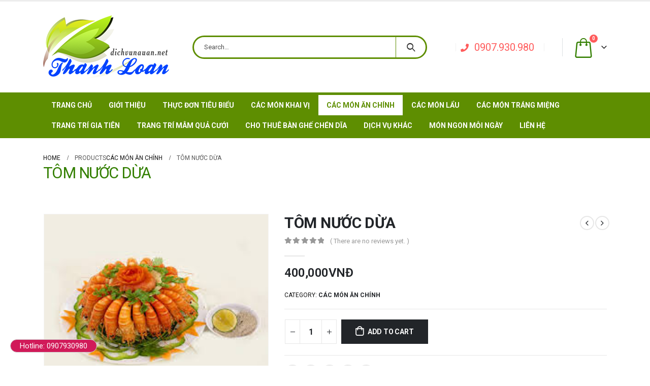

--- FILE ---
content_type: text/html; charset=UTF-8
request_url: https://dichvunauan.net/s%E1%BA%A3n%20ph%E1%BA%A9m/tom-nuoc-dua/
body_size: 21172
content:
<!DOCTYPE html>
<html lang="vi">
<head>
	<meta charset="UTF-8">
	<!--[if IE]><meta http-equiv='X-UA-Compatible' content='IE=edge,chrome=1'><![endif]-->
	<meta name="viewport" content="width=device-width, initial-scale=1.0, minimum-scale=1.0">
	<link rel="profile" href="http://gmpg.org/xfn/11" />
	<link rel="pingback" href="https://dichvunauan.net/xmlrpc.php" />

		<link rel="shortcut icon" href="" type="image/x-icon" />
		<link rel="apple-touch-icon" href="">
		<link rel="apple-touch-icon" sizes="120x120" href="">
		<link rel="apple-touch-icon" sizes="76x76" href="">
		<link rel="apple-touch-icon" sizes="152x152" href="">
	<title>TÔM NƯỚC DỪA &#8211; Dịch vụ nấu ăn dichvunauan.net</title>
<meta name='robots' content='max-image-preview:large' />
<link rel="alternate" type="application/rss+xml" title="Dòng thông tin Dịch vụ nấu ăn dichvunauan.net &raquo;" href="https://dichvunauan.net/feed/" />
<link rel="alternate" type="application/rss+xml" title="Dịch vụ nấu ăn dichvunauan.net &raquo; Dòng bình luận" href="https://dichvunauan.net/comments/feed/" />
<link rel="alternate" type="application/rss+xml" title="Dịch vụ nấu ăn dichvunauan.net &raquo; TÔM NƯỚC DỪA Dòng bình luận" href="https://dichvunauan.net/sản%20phẩm/tom-nuoc-dua/feed/" />
<link rel="alternate" title="oNhúng (JSON)" type="application/json+oembed" href="https://dichvunauan.net/wp-json/oembed/1.0/embed?url=https%3A%2F%2Fdichvunauan.net%2Fs%E1%BA%A3n+ph%E1%BA%A9m%2Ftom-nuoc-dua%2F" />
<link rel="alternate" title="oNhúng (XML)" type="text/xml+oembed" href="https://dichvunauan.net/wp-json/oembed/1.0/embed?url=https%3A%2F%2Fdichvunauan.net%2Fs%E1%BA%A3n+ph%E1%BA%A9m%2Ftom-nuoc-dua%2F&#038;format=xml" />
<style id='wp-img-auto-sizes-contain-inline-css'>
img:is([sizes=auto i],[sizes^="auto," i]){contain-intrinsic-size:3000px 1500px}
/*# sourceURL=wp-img-auto-sizes-contain-inline-css */
</style>
<style id='wp-emoji-styles-inline-css'>

	img.wp-smiley, img.emoji {
		display: inline !important;
		border: none !important;
		box-shadow: none !important;
		height: 1em !important;
		width: 1em !important;
		margin: 0 0.07em !important;
		vertical-align: -0.1em !important;
		background: none !important;
		padding: 0 !important;
	}
/*# sourceURL=wp-emoji-styles-inline-css */
</style>
<style id='wp-block-library-inline-css'>
:root{--wp-block-synced-color:#7a00df;--wp-block-synced-color--rgb:122,0,223;--wp-bound-block-color:var(--wp-block-synced-color);--wp-editor-canvas-background:#ddd;--wp-admin-theme-color:#007cba;--wp-admin-theme-color--rgb:0,124,186;--wp-admin-theme-color-darker-10:#006ba1;--wp-admin-theme-color-darker-10--rgb:0,107,160.5;--wp-admin-theme-color-darker-20:#005a87;--wp-admin-theme-color-darker-20--rgb:0,90,135;--wp-admin-border-width-focus:2px}@media (min-resolution:192dpi){:root{--wp-admin-border-width-focus:1.5px}}.wp-element-button{cursor:pointer}:root .has-very-light-gray-background-color{background-color:#eee}:root .has-very-dark-gray-background-color{background-color:#313131}:root .has-very-light-gray-color{color:#eee}:root .has-very-dark-gray-color{color:#313131}:root .has-vivid-green-cyan-to-vivid-cyan-blue-gradient-background{background:linear-gradient(135deg,#00d084,#0693e3)}:root .has-purple-crush-gradient-background{background:linear-gradient(135deg,#34e2e4,#4721fb 50%,#ab1dfe)}:root .has-hazy-dawn-gradient-background{background:linear-gradient(135deg,#faaca8,#dad0ec)}:root .has-subdued-olive-gradient-background{background:linear-gradient(135deg,#fafae1,#67a671)}:root .has-atomic-cream-gradient-background{background:linear-gradient(135deg,#fdd79a,#004a59)}:root .has-nightshade-gradient-background{background:linear-gradient(135deg,#330968,#31cdcf)}:root .has-midnight-gradient-background{background:linear-gradient(135deg,#020381,#2874fc)}:root{--wp--preset--font-size--normal:16px;--wp--preset--font-size--huge:42px}.has-regular-font-size{font-size:1em}.has-larger-font-size{font-size:2.625em}.has-normal-font-size{font-size:var(--wp--preset--font-size--normal)}.has-huge-font-size{font-size:var(--wp--preset--font-size--huge)}.has-text-align-center{text-align:center}.has-text-align-left{text-align:left}.has-text-align-right{text-align:right}.has-fit-text{white-space:nowrap!important}#end-resizable-editor-section{display:none}.aligncenter{clear:both}.items-justified-left{justify-content:flex-start}.items-justified-center{justify-content:center}.items-justified-right{justify-content:flex-end}.items-justified-space-between{justify-content:space-between}.screen-reader-text{border:0;clip-path:inset(50%);height:1px;margin:-1px;overflow:hidden;padding:0;position:absolute;width:1px;word-wrap:normal!important}.screen-reader-text:focus{background-color:#ddd;clip-path:none;color:#444;display:block;font-size:1em;height:auto;left:5px;line-height:normal;padding:15px 23px 14px;text-decoration:none;top:5px;width:auto;z-index:100000}html :where(.has-border-color){border-style:solid}html :where([style*=border-top-color]){border-top-style:solid}html :where([style*=border-right-color]){border-right-style:solid}html :where([style*=border-bottom-color]){border-bottom-style:solid}html :where([style*=border-left-color]){border-left-style:solid}html :where([style*=border-width]){border-style:solid}html :where([style*=border-top-width]){border-top-style:solid}html :where([style*=border-right-width]){border-right-style:solid}html :where([style*=border-bottom-width]){border-bottom-style:solid}html :where([style*=border-left-width]){border-left-style:solid}html :where(img[class*=wp-image-]){height:auto;max-width:100%}:where(figure){margin:0 0 1em}html :where(.is-position-sticky){--wp-admin--admin-bar--position-offset:var(--wp-admin--admin-bar--height,0px)}@media screen and (max-width:600px){html :where(.is-position-sticky){--wp-admin--admin-bar--position-offset:0px}}

/*# sourceURL=wp-block-library-inline-css */
</style><style id='global-styles-inline-css'>
:root{--wp--preset--aspect-ratio--square: 1;--wp--preset--aspect-ratio--4-3: 4/3;--wp--preset--aspect-ratio--3-4: 3/4;--wp--preset--aspect-ratio--3-2: 3/2;--wp--preset--aspect-ratio--2-3: 2/3;--wp--preset--aspect-ratio--16-9: 16/9;--wp--preset--aspect-ratio--9-16: 9/16;--wp--preset--color--black: #000000;--wp--preset--color--cyan-bluish-gray: #abb8c3;--wp--preset--color--white: #ffffff;--wp--preset--color--pale-pink: #f78da7;--wp--preset--color--vivid-red: #cf2e2e;--wp--preset--color--luminous-vivid-orange: #ff6900;--wp--preset--color--luminous-vivid-amber: #fcb900;--wp--preset--color--light-green-cyan: #7bdcb5;--wp--preset--color--vivid-green-cyan: #00d084;--wp--preset--color--pale-cyan-blue: #8ed1fc;--wp--preset--color--vivid-cyan-blue: #0693e3;--wp--preset--color--vivid-purple: #9b51e0;--wp--preset--color--primary: #337f00;--wp--preset--color--secondary: #e36159;--wp--preset--color--tertiary: #2baab1;--wp--preset--color--quaternary: #383f48;--wp--preset--color--dark: #212529;--wp--preset--color--light: #ffffff;--wp--preset--gradient--vivid-cyan-blue-to-vivid-purple: linear-gradient(135deg,rgb(6,147,227) 0%,rgb(155,81,224) 100%);--wp--preset--gradient--light-green-cyan-to-vivid-green-cyan: linear-gradient(135deg,rgb(122,220,180) 0%,rgb(0,208,130) 100%);--wp--preset--gradient--luminous-vivid-amber-to-luminous-vivid-orange: linear-gradient(135deg,rgb(252,185,0) 0%,rgb(255,105,0) 100%);--wp--preset--gradient--luminous-vivid-orange-to-vivid-red: linear-gradient(135deg,rgb(255,105,0) 0%,rgb(207,46,46) 100%);--wp--preset--gradient--very-light-gray-to-cyan-bluish-gray: linear-gradient(135deg,rgb(238,238,238) 0%,rgb(169,184,195) 100%);--wp--preset--gradient--cool-to-warm-spectrum: linear-gradient(135deg,rgb(74,234,220) 0%,rgb(151,120,209) 20%,rgb(207,42,186) 40%,rgb(238,44,130) 60%,rgb(251,105,98) 80%,rgb(254,248,76) 100%);--wp--preset--gradient--blush-light-purple: linear-gradient(135deg,rgb(255,206,236) 0%,rgb(152,150,240) 100%);--wp--preset--gradient--blush-bordeaux: linear-gradient(135deg,rgb(254,205,165) 0%,rgb(254,45,45) 50%,rgb(107,0,62) 100%);--wp--preset--gradient--luminous-dusk: linear-gradient(135deg,rgb(255,203,112) 0%,rgb(199,81,192) 50%,rgb(65,88,208) 100%);--wp--preset--gradient--pale-ocean: linear-gradient(135deg,rgb(255,245,203) 0%,rgb(182,227,212) 50%,rgb(51,167,181) 100%);--wp--preset--gradient--electric-grass: linear-gradient(135deg,rgb(202,248,128) 0%,rgb(113,206,126) 100%);--wp--preset--gradient--midnight: linear-gradient(135deg,rgb(2,3,129) 0%,rgb(40,116,252) 100%);--wp--preset--font-size--small: 13px;--wp--preset--font-size--medium: 20px;--wp--preset--font-size--large: 36px;--wp--preset--font-size--x-large: 42px;--wp--preset--spacing--20: 0.44rem;--wp--preset--spacing--30: 0.67rem;--wp--preset--spacing--40: 1rem;--wp--preset--spacing--50: 1.5rem;--wp--preset--spacing--60: 2.25rem;--wp--preset--spacing--70: 3.38rem;--wp--preset--spacing--80: 5.06rem;--wp--preset--shadow--natural: 6px 6px 9px rgba(0, 0, 0, 0.2);--wp--preset--shadow--deep: 12px 12px 50px rgba(0, 0, 0, 0.4);--wp--preset--shadow--sharp: 6px 6px 0px rgba(0, 0, 0, 0.2);--wp--preset--shadow--outlined: 6px 6px 0px -3px rgb(255, 255, 255), 6px 6px rgb(0, 0, 0);--wp--preset--shadow--crisp: 6px 6px 0px rgb(0, 0, 0);}:where(.is-layout-flex){gap: 0.5em;}:where(.is-layout-grid){gap: 0.5em;}body .is-layout-flex{display: flex;}.is-layout-flex{flex-wrap: wrap;align-items: center;}.is-layout-flex > :is(*, div){margin: 0;}body .is-layout-grid{display: grid;}.is-layout-grid > :is(*, div){margin: 0;}:where(.wp-block-columns.is-layout-flex){gap: 2em;}:where(.wp-block-columns.is-layout-grid){gap: 2em;}:where(.wp-block-post-template.is-layout-flex){gap: 1.25em;}:where(.wp-block-post-template.is-layout-grid){gap: 1.25em;}.has-black-color{color: var(--wp--preset--color--black) !important;}.has-cyan-bluish-gray-color{color: var(--wp--preset--color--cyan-bluish-gray) !important;}.has-white-color{color: var(--wp--preset--color--white) !important;}.has-pale-pink-color{color: var(--wp--preset--color--pale-pink) !important;}.has-vivid-red-color{color: var(--wp--preset--color--vivid-red) !important;}.has-luminous-vivid-orange-color{color: var(--wp--preset--color--luminous-vivid-orange) !important;}.has-luminous-vivid-amber-color{color: var(--wp--preset--color--luminous-vivid-amber) !important;}.has-light-green-cyan-color{color: var(--wp--preset--color--light-green-cyan) !important;}.has-vivid-green-cyan-color{color: var(--wp--preset--color--vivid-green-cyan) !important;}.has-pale-cyan-blue-color{color: var(--wp--preset--color--pale-cyan-blue) !important;}.has-vivid-cyan-blue-color{color: var(--wp--preset--color--vivid-cyan-blue) !important;}.has-vivid-purple-color{color: var(--wp--preset--color--vivid-purple) !important;}.has-black-background-color{background-color: var(--wp--preset--color--black) !important;}.has-cyan-bluish-gray-background-color{background-color: var(--wp--preset--color--cyan-bluish-gray) !important;}.has-white-background-color{background-color: var(--wp--preset--color--white) !important;}.has-pale-pink-background-color{background-color: var(--wp--preset--color--pale-pink) !important;}.has-vivid-red-background-color{background-color: var(--wp--preset--color--vivid-red) !important;}.has-luminous-vivid-orange-background-color{background-color: var(--wp--preset--color--luminous-vivid-orange) !important;}.has-luminous-vivid-amber-background-color{background-color: var(--wp--preset--color--luminous-vivid-amber) !important;}.has-light-green-cyan-background-color{background-color: var(--wp--preset--color--light-green-cyan) !important;}.has-vivid-green-cyan-background-color{background-color: var(--wp--preset--color--vivid-green-cyan) !important;}.has-pale-cyan-blue-background-color{background-color: var(--wp--preset--color--pale-cyan-blue) !important;}.has-vivid-cyan-blue-background-color{background-color: var(--wp--preset--color--vivid-cyan-blue) !important;}.has-vivid-purple-background-color{background-color: var(--wp--preset--color--vivid-purple) !important;}.has-black-border-color{border-color: var(--wp--preset--color--black) !important;}.has-cyan-bluish-gray-border-color{border-color: var(--wp--preset--color--cyan-bluish-gray) !important;}.has-white-border-color{border-color: var(--wp--preset--color--white) !important;}.has-pale-pink-border-color{border-color: var(--wp--preset--color--pale-pink) !important;}.has-vivid-red-border-color{border-color: var(--wp--preset--color--vivid-red) !important;}.has-luminous-vivid-orange-border-color{border-color: var(--wp--preset--color--luminous-vivid-orange) !important;}.has-luminous-vivid-amber-border-color{border-color: var(--wp--preset--color--luminous-vivid-amber) !important;}.has-light-green-cyan-border-color{border-color: var(--wp--preset--color--light-green-cyan) !important;}.has-vivid-green-cyan-border-color{border-color: var(--wp--preset--color--vivid-green-cyan) !important;}.has-pale-cyan-blue-border-color{border-color: var(--wp--preset--color--pale-cyan-blue) !important;}.has-vivid-cyan-blue-border-color{border-color: var(--wp--preset--color--vivid-cyan-blue) !important;}.has-vivid-purple-border-color{border-color: var(--wp--preset--color--vivid-purple) !important;}.has-vivid-cyan-blue-to-vivid-purple-gradient-background{background: var(--wp--preset--gradient--vivid-cyan-blue-to-vivid-purple) !important;}.has-light-green-cyan-to-vivid-green-cyan-gradient-background{background: var(--wp--preset--gradient--light-green-cyan-to-vivid-green-cyan) !important;}.has-luminous-vivid-amber-to-luminous-vivid-orange-gradient-background{background: var(--wp--preset--gradient--luminous-vivid-amber-to-luminous-vivid-orange) !important;}.has-luminous-vivid-orange-to-vivid-red-gradient-background{background: var(--wp--preset--gradient--luminous-vivid-orange-to-vivid-red) !important;}.has-very-light-gray-to-cyan-bluish-gray-gradient-background{background: var(--wp--preset--gradient--very-light-gray-to-cyan-bluish-gray) !important;}.has-cool-to-warm-spectrum-gradient-background{background: var(--wp--preset--gradient--cool-to-warm-spectrum) !important;}.has-blush-light-purple-gradient-background{background: var(--wp--preset--gradient--blush-light-purple) !important;}.has-blush-bordeaux-gradient-background{background: var(--wp--preset--gradient--blush-bordeaux) !important;}.has-luminous-dusk-gradient-background{background: var(--wp--preset--gradient--luminous-dusk) !important;}.has-pale-ocean-gradient-background{background: var(--wp--preset--gradient--pale-ocean) !important;}.has-electric-grass-gradient-background{background: var(--wp--preset--gradient--electric-grass) !important;}.has-midnight-gradient-background{background: var(--wp--preset--gradient--midnight) !important;}.has-small-font-size{font-size: var(--wp--preset--font-size--small) !important;}.has-medium-font-size{font-size: var(--wp--preset--font-size--medium) !important;}.has-large-font-size{font-size: var(--wp--preset--font-size--large) !important;}.has-x-large-font-size{font-size: var(--wp--preset--font-size--x-large) !important;}
/*# sourceURL=global-styles-inline-css */
</style>

<style id='classic-theme-styles-inline-css'>
/*! This file is auto-generated */
.wp-block-button__link{color:#fff;background-color:#32373c;border-radius:9999px;box-shadow:none;text-decoration:none;padding:calc(.667em + 2px) calc(1.333em + 2px);font-size:1.125em}.wp-block-file__button{background:#32373c;color:#fff;text-decoration:none}
/*# sourceURL=/wp-includes/css/classic-themes.min.css */
</style>
<link rel='stylesheet' id='contact-form-7-css' href='https://dichvunauan.net/wp-content/plugins/contact-form-7/includes/css/styles.css?ver=5.7.5.1' media='all' />
<style id='woocommerce-inline-inline-css'>
.woocommerce form .form-row .required { visibility: visible; }
/*# sourceURL=woocommerce-inline-inline-css */
</style>
<link rel='stylesheet' id='yith-wcan-shortcodes-css' href='https://dichvunauan.net/wp-content/plugins/yith-woocommerce-ajax-navigation/assets/css/shortcodes.css?ver=4.20.0' media='all' />
<style id='yith-wcan-shortcodes-inline-css'>
:root{
	--yith-wcan-filters_colors_titles: #434343;
	--yith-wcan-filters_colors_background: #FFFFFF;
	--yith-wcan-filters_colors_accent: #A7144C;
	--yith-wcan-filters_colors_accent_r: 167;
	--yith-wcan-filters_colors_accent_g: 20;
	--yith-wcan-filters_colors_accent_b: 76;
	--yith-wcan-color_swatches_border_radius: 100%;
	--yith-wcan-color_swatches_size: 30px;
	--yith-wcan-labels_style_background: #FFFFFF;
	--yith-wcan-labels_style_background_hover: #A7144C;
	--yith-wcan-labels_style_background_active: #A7144C;
	--yith-wcan-labels_style_text: #434343;
	--yith-wcan-labels_style_text_hover: #FFFFFF;
	--yith-wcan-labels_style_text_active: #FFFFFF;
	--yith-wcan-anchors_style_text: #434343;
	--yith-wcan-anchors_style_text_hover: #A7144C;
	--yith-wcan-anchors_style_text_active: #A7144C;
}
/*# sourceURL=yith-wcan-shortcodes-inline-css */
</style>
<link rel='stylesheet' id='yith_wcas_frontend-css' href='https://dichvunauan.net/wp-content/plugins/yith-woocommerce-ajax-search/assets/css/yith_wcas_ajax_search.css?ver=1.29.0' media='all' />
<link rel='stylesheet' id='porto-css-vars-css' href='https://dichvunauan.net/wp-content/uploads/porto_styles/theme_css_vars.css?ver=6.2.2' media='all' />
<link rel='stylesheet' id='js_composer_front-css' href='https://dichvunauan.net/wp-content/plugins/js_composer/assets/css/js_composer.min.css?ver=6.7.0' media='all' />
<link rel='stylesheet' id='bootstrap-css' href='https://dichvunauan.net/wp-content/uploads/porto_styles/bootstrap.css?ver=6.2.2' media='all' />
<link rel='stylesheet' id='porto-plugins-css' href='https://dichvunauan.net/wp-content/themes/temp/css/plugins.css?ver=6.9' media='all' />
<link rel='stylesheet' id='porto-theme-css' href='https://dichvunauan.net/wp-content/themes/temp/css/theme.css?ver=6.9' media='all' />
<link rel='stylesheet' id='porto-shortcodes-css' href='https://dichvunauan.net/wp-content/themes/temp/css/shortcodes.css?ver=6.2.2' media='all' />
<link rel='stylesheet' id='porto-theme-shop-css' href='https://dichvunauan.net/wp-content/themes/temp/css/theme_shop.css?ver=6.9' media='all' />
<link rel='stylesheet' id='porto-dynamic-style-css' href='https://dichvunauan.net/wp-content/uploads/porto_styles/dynamic_style.css?ver=6.2.2' media='all' />
<link rel='stylesheet' id='porto-style-css' href='https://dichvunauan.net/wp-content/themes/temp/style.css?ver=6.9' media='all' />
<style id='porto-style-inline-css'>
#header .logo,.side-header-narrow-bar-logo{max-width:170px}@media (min-width:1170px){#header .logo{max-width:250px}}@media (max-width:991px){#header .logo{max-width:110px}}@media (max-width:767px){#header .logo{max-width:110px}}#header.sticky-header .logo{max-width:100px}#header,.sticky-header .header-main.sticky{border-top:3px solid #ededed}@media (min-width:992px){}.page-top .page-title-wrap{line-height:0}body.single-product .page-top .breadcrumbs-wrap{padding-right:55px}.product-images .img-thumbnail .inner,.product-images .img-thumbnail .inner img{-webkit-transform:none;transform:none}#login-form-popup{position:relative;width:80%;max-width:525px;margin-left:auto;margin-right:auto}#login-form-popup .featured-box{margin-bottom:0;box-shadow:none;border:none;border-radius:0}#login-form-popup .featured-box .box-content{padding:45px 36px 30px;border:none}#login-form-popup .featured-box h2{text-transform:uppercase;font-size:15px;letter-spacing:.05em;font-weight:600;line-height:2}#login-form-popup .porto-social-login-section{margin-top:20px}.porto-social-login-section{background:#f4f4f2;text-align:center;padding:20px 20px 25px}.porto-social-login-section p{text-transform:uppercase;font-size:12px;font-weight:600;margin-bottom:8px}#login-form-popup .col2-set{margin-left:-20px;margin-right:-20px}#login-form-popup .col-1,#login-form-popup .col-2{padding-left:20px;padding-right:20px}@media (min-width:992px){#login-form-popup .col-1{border-right:1px solid #f5f6f6}}#login-form-popup .input-text{box-shadow:none;padding-top:10px;padding-bottom:10px;border-color:#ddd;border-radius:2px;line-height:1.5 !important}#login-form-popup .form-row{margin-bottom:20px}#login-form-popup .woocommerce-privacy-policy-text{display:none}#login-form-popup .button{border-radius:2px;padding:18px 24px;text-shadow:none;font-family:Roboto,sans-serif;font-size:12px;letter-spacing:-0.025em}#login-form-popup label.inline{margin-top:15px;float:right;position:relative;cursor:pointer;line-height:1.5}#login-form-popup label.inline input[type=checkbox]{opacity:0;margin-right:8px;margin-top:0;margin-bottom:0}#login-form-popup label.inline span:before{content:'';position:absolute;border:1px solid #ddd;border-radius:1px;width:16px;height:16px;left:0;top:0;text-align:center;line-height:15px;font-family:'Font Awesome 5 Free';font-weight:900;font-size:9px;color:#aaa}#login-form-popup label.inline input[type=checkbox]:checked + span:before{content:'\f00c'}#login-form-popup .social-button i{font-size:16px;margin-right:8px}.porto-social-login-section .google-plus{background:#dd4e31}.porto-social-login-section .facebook{background:#3a589d}.porto-social-login-section .twitter{background:#1aa9e1}.featured-box .porto-social-login-section i{color:#fff}.porto-social-login-section .social-button:hover{background:var(--bs-primary)}#login-form-popup{max-width:480px}html.panel-opened body > .mfp-bg{z-index:9042}html.panel-opened body > .mfp-wrap{z-index:9043}.fone-number{font-size:20px !important;color:#ff5b5b}.searchform{border:3px solid #5e8e01 !important}.custom-block{border-radius:5px;border:1px solid #dddddd;box-shadow:0 0 5px gray;-webkit-box-shadow:0 0 5px gray;-moz-box-shadow:0 0 5px gray}.float-contact{position:fixed;bottom:20px;left:20px;z-index:99999}.float-contact .hotline{background:#d11a59!important;border-radius:20px;padding:0 18px;color:white;display:block;margin-bottom:6px}.chat-zalo a,.chat-face a,.hotline a,.link-youtube a{font-size:15px;color:white;font-weight:400;text-transform:none;line-height:0}
/*# sourceURL=porto-style-inline-css */
</style>
<script src="https://dichvunauan.net/wp-includes/js/jquery/jquery.min.js?ver=3.7.1" id="jquery-core-js"></script>
<script src="https://dichvunauan.net/wp-includes/js/jquery/jquery-migrate.min.js?ver=3.4.1" id="jquery-migrate-js"></script>
<script src="https://dichvunauan.net/wp-content/plugins/woocommerce/assets/js/jquery-blockui/jquery.blockUI.min.js?ver=2.7.0-wc.7.5.1" id="jquery-blockui-js"></script>
<script id="wc-add-to-cart-js-extra">
var wc_add_to_cart_params = {"ajax_url":"/wp-admin/admin-ajax.php","wc_ajax_url":"/?wc-ajax=%%endpoint%%","i18n_view_cart":"View cart","cart_url":"https://dichvunauan.net/gio-hang/","is_cart":"","cart_redirect_after_add":"no"};
//# sourceURL=wc-add-to-cart-js-extra
</script>
<script src="https://dichvunauan.net/wp-content/plugins/woocommerce/assets/js/frontend/add-to-cart.min.js?ver=7.5.1" id="wc-add-to-cart-js"></script>
<script src="https://dichvunauan.net/wp-content/plugins/js_composer/assets/js/vendors/woocommerce-add-to-cart.js?ver=6.7.0" id="vc_woocommerce-add-to-cart-js-js"></script>
<link rel="https://api.w.org/" href="https://dichvunauan.net/wp-json/" /><link rel="alternate" title="JSON" type="application/json" href="https://dichvunauan.net/wp-json/wp/v2/product/282" /><link rel="EditURI" type="application/rsd+xml" title="RSD" href="https://dichvunauan.net/xmlrpc.php?rsd" />
<meta name="generator" content="WordPress 6.9" />
<meta name="generator" content="WooCommerce 7.5.1" />
<link rel="canonical" href="https://dichvunauan.net/sản%20phẩm/tom-nuoc-dua/" />
<link rel='shortlink' href='https://dichvunauan.net/?p=282' />
<style>div.woocommerce-variation-add-to-cart-disabled { display: none ! important; }</style>		<script type="text/javascript">
		WebFontConfig = {
			google: { families: [ 'Roboto:200,300,400,500,600,700,800:cyrillic,cyrillic-ext,greek,greek-ext,khmer,latin,latin-ext,vietnamese','Roboto+Condensed:400,700','Playfair+Display:400,700' ] }
		};
		(function(d) {
			var wf = d.createElement('script'), s = d.scripts[0];
			wf.src = 'https://dichvunauan.net/wp-content/themes/temp/js/libs/webfont.js';
			wf.async = true;
			s.parentNode.insertBefore(wf, s);
		})(document);</script>
			<noscript><style>.woocommerce-product-gallery{ opacity: 1 !important; }</style></noscript>
	<meta name="generator" content="Powered by WPBakery Page Builder - drag and drop page builder for WordPress."/>
<noscript><style> .wpb_animate_when_almost_visible { opacity: 1; }</style></noscript></head>
<body class="wp-singular product-template-default single single-product postid-282 wp-embed-responsive wp-theme-temp theme-temp woocommerce woocommerce-page woocommerce-no-js yith-wcan-free login-popup full blog-1 wpb-js-composer js-comp-ver-6.7.0 vc_responsive">
		<div class="float-contact">
			<button class="hotline">
				<a target="blank" href="tel:0907930980">Hotline: 0907930980</a>
			</button>

		</div>

	<div class="page-wrapper"><!-- page wrapper -->

		
								<!-- header wrapper -->
			<div class="header-wrapper">
								<header id="header" class="header-separate header-1 sticky-menu-header">
	
	<div class="header-main">
		<div class="container header-row">
			<div class="header-left">
				<a class="mobile-toggle" href="#"><i class="fas fa-bars"></i></a>
						<div class="logo">
		<a href="https://dichvunauan.net/" title="Dịch vụ nấu ăn dichvunauan.net - "  rel="home">
		<img class="img-responsive standard-logo retina-logo" src="//dichvunauan.net/wp-content/uploads/2023/04/thanhloan.png" alt="Dịch vụ nấu ăn dichvunauan.net" />	</a>
			</div>
					</div>
			<div class="header-center">
				<div class="searchform-popup"><a class="search-toggle"><i class="fas fa-search"></i><span class="search-text">Search</span></a>	<form action="https://dichvunauan.net/" method="get"
		class="searchform">
		<div class="searchform-fields">
			<span class="text"><input name="s" type="text" value="" placeholder="Search&hellip;" autocomplete="off" /></span>
						<span class="button-wrap">
							<button class="btn btn-special" title="Search" type="submit"><i class="fas fa-search"></i></button>
						</span>
		</div>
				<div class="live-search-list"></div>
			</form>
	</div>			</div>
			<div class="header-right">
				<div class="header-minicart">
					<div class="header-contact"><ul class="nav nav-pills nav-top fone-number">
	<li class="phone nav-item-left-border nav-item-right-border">
		<span><i class="fas fa-phone"></i> 0907.930.980</span>
	</li>
</ul>
</div>		<div id="mini-cart" class="mini-cart minicart-arrow-alt">
			<div class="cart-head">
			<span class="cart-icon"><i class="minicart-icon porto-icon-bag-2"></i><span class="cart-items">0</span></span><span class="cart-items-text">0 items</span>			</div>
			<div class="cart-popup widget_shopping_cart">
				<div class="widget_shopping_cart_content">
									<div class="cart-loading"></div>
								</div>
			</div>
				</div>
						</div>

				
			</div>
		</div>
		
<div id="nav-panel">
	<div class="container">
		<div class="mobile-nav-wrap skeleton-body porto-ajax-loading">
		<i class="porto-loading-icon"></i>		</div>
	</div>
</div>
	</div>

			<div class="main-menu-wrap">
			<div id="main-menu" class="container ">
									<div class="menu-left">
								<div class="logo">
		<a href="https://dichvunauan.net/" title="Dịch vụ nấu ăn dichvunauan.net - " >
		<img class="img-responsive standard-logo retina-logo" src="//dichvunauan.net/wp-content/uploads/2023/04/thanhloan.png" alt="Dịch vụ nấu ăn dichvunauan.net" />	</a>
			</div>
							</div>
								<div class="menu-center">
					<ul id="menu-main-menu" class="main-menu mega-menu"><li id="nav-menu-item-19" class="menu-item menu-item-type-post_type menu-item-object-page menu-item-home narrow"><a href="https://dichvunauan.net/">Trang Chủ</a></li>
<li id="nav-menu-item-20" class="menu-item menu-item-type-post_type menu-item-object-page narrow"><a href="https://dichvunauan.net/gioi-thieu/">Giới Thiệu</a></li>
<li id="nav-menu-item-838" class="menu-item menu-item-type-taxonomy menu-item-object-product_cat narrow"><a href="https://dichvunauan.net/danh-muc-san-pham/thuc-don-tieu-bieu/">Thực Đơn Tiêu Biểu</a></li>
<li id="nav-menu-item-826" class="menu-item menu-item-type-taxonomy menu-item-object-product_cat narrow"><a href="https://dichvunauan.net/danh-muc-san-pham/cac-mon-khai-vi/">Các Món Khai Vị</a></li>
<li id="nav-menu-item-827" class="menu-item menu-item-type-taxonomy menu-item-object-product_cat current-product-ancestor current-menu-parent current-product-parent active narrow"><a href="https://dichvunauan.net/danh-muc-san-pham/cac-mon-an-chinh/">Các Món Ăn Chính</a></li>
<li id="nav-menu-item-828" class="menu-item menu-item-type-taxonomy menu-item-object-product_cat narrow"><a href="https://dichvunauan.net/danh-muc-san-pham/cac-mon-lau/">Các Món Lẩu</a></li>
<li id="nav-menu-item-829" class="menu-item menu-item-type-taxonomy menu-item-object-product_cat narrow"><a href="https://dichvunauan.net/danh-muc-san-pham/cac-mon-trang-mieng/">Các Món Tráng Miệng</a></li>
<li id="nav-menu-item-841" class="menu-item menu-item-type-taxonomy menu-item-object-product_cat narrow"><a href="https://dichvunauan.net/danh-muc-san-pham/trang-tri-gia-tien/">Trang Trí Gia Tiên</a></li>
<li id="nav-menu-item-831" class="menu-item menu-item-type-taxonomy menu-item-object-product_cat narrow"><a href="https://dichvunauan.net/danh-muc-san-pham/dich_vu_cuoi_hoi/trang-tri-mam-qua-cuoi/">Trang Trí Mâm Quả Cưới</a></li>
<li id="nav-menu-item-850" class="menu-item menu-item-type-taxonomy menu-item-object-product_cat narrow"><a href="https://dichvunauan.net/danh-muc-san-pham/cho-thue/">Cho Thuê Bàn Ghế Chén Dĩa</a></li>
<li id="nav-menu-item-23" class="menu-item menu-item-type-taxonomy menu-item-object-category narrow"><a href="https://dichvunauan.net/category/dich-vu/">Dịch Vụ Khác</a></li>
<li id="nav-menu-item-29" class="menu-item menu-item-type-taxonomy menu-item-object-product_cat narrow"><a href="https://dichvunauan.net/danh-muc-san-pham/mon-ngon-moi-ngay/">Món ngon mỗi ngày</a></li>
<li id="nav-menu-item-35" class="menu-item menu-item-type-post_type menu-item-object-page narrow"><a href="https://dichvunauan.net/lien-he/">Liên hệ</a></li>
</ul>				</div>
							</div>
		</div>
	</header>

							</div>
			<!-- end header wrapper -->
		
		
				<section class="page-top page-header-1">
		<div class="container">
	<div class="row">
		<div class="col-lg-12">
							<div class="breadcrumbs-wrap">
					<ul class="breadcrumb" itemscope itemtype="http://schema.org/BreadcrumbList"><li class="home" itemprop="itemListElement" itemscope itemtype="http://schema.org/ListItem"><a itemscope itemtype="http://schema.org/Thing" itemprop="item" href="https://dichvunauan.net" title="Go to Home Page"><span itemprop="name">Home</span><meta itemprop="position" content="1" /></a><i class="delimiter"></i></li><li itemprop="itemListElement" itemscope itemtype="http://schema.org/ListItem"><span itemprop="name">Products</span><meta itemprop="position" content="2" /><meta itemscope itemtype="http://schema.org/Thing" itemprop="item" content="https://dichvunauan.net/s%E1%BA%A3n%20ph%E1%BA%A9m/tom-nuoc-dua/"></li><li itemprop="itemListElement" itemscope itemtype="http://schema.org/ListItem"><a itemscope itemtype="http://schema.org/Thing" itemprop="item" href="https://dichvunauan.net/danh-muc-san-pham/cac-mon-an-chinh/"><span itemprop="name">Các món ăn chính</span><meta itemprop="position" content="3" /></a><i class="delimiter"></i></li><li>TÔM NƯỚC DỪA</li></ul>				</div>
						<div class="page-title-wrap">
				<h1 class="page-title">TÔM NƯỚC DỪA</h1>
							</div>
					</div>
	</div>
</div>
	</section>
	
		<div id="main" class="column1 boxed"><!-- main -->

			<div class="container">
			<div class="row main-content-wrap">

			<!-- main content -->
			<div class="main-content col-lg-12">

			
	<div id="primary" class="content-area"><main id="content" class="site-main">

					
			<div class="woocommerce-notices-wrapper"></div>
<div id="product-282" class="product type-product post-282 status-publish first instock product_cat-cac-mon-an-chinh has-post-thumbnail shipping-taxable purchasable product-type-simple product-layout-default">

	<div class="product-summary-wrap">
					<div class="row">
				<div class="summary-before col-md-5">
							<div class="labels"></div><div class="product-images images">
	<div class="product-image-slider owl-carousel show-nav-hover has-ccols ccols-1"><div class="img-thumbnail"><div class="inner"><img width="243" height="208" src="https://dichvunauan.net/wp-content/uploads/2023/04/Tom-hap-dua.jpg" class="woocommerce-main-image img-responsive" alt="" href="https://dichvunauan.net/wp-content/uploads/2023/04/Tom-hap-dua.jpg" title="Tôm hấp dừa" decoding="async" fetchpriority="high" /></div></div></div><span class="zoom" data-index="0"><i class="porto-icon-plus"></i></span></div>

<div class="product-thumbnails thumbnails">
	<div class="product-thumbs-slider owl-carousel has-ccols ccols-4"><div class="img-thumbnail"><img class="woocommerce-main-thumb img-responsive" alt="Tôm hấp dừa" src="https://dichvunauan.net/wp-content/uploads/2023/04/Tom-hap-dua.jpg" /></div></div></div>
						</div>

			<div class="summary entry-summary col-md-7">
							<h2 class="product_title entry-title show-product-nav">
		TÔM NƯỚC DỪA	</h2>
<div class="product-nav">		<div class="product-prev">
			<a href="https://dichvunauan.net/sản%20phẩm/tom-hap-bia/">
				<span class="product-link"></span>
				<span class="product-popup">
					<span class="featured-box">
						<span class="box-content">
							<span class="product-image">
								<span class="inner">
									<img width="291" height="173" src="https://dichvunauan.net/wp-content/uploads/2023/04/Tom-hap-bia-1.jpg" class="attachment-shop_thumbnail size-shop_thumbnail wp-post-image" alt="" decoding="async" />								</span>
							</span>
							<span class="product-details">
								<span class="product-title">TÔM HẤP BIA</span>
							</span>
						</span>
					</span>
				</span>
			</a>
		</div>
				<div class="product-next">
			<a href="https://dichvunauan.net/sản%20phẩm/tom-nuong-bo-toi/">
				<span class="product-link"></span>
				<span class="product-popup">
					<span class="featured-box">
						<span class="box-content">
							<span class="product-image">
								<span class="inner">
									<img width="275" height="183" src="https://dichvunauan.net/wp-content/uploads/2023/04/Tom-nuong-bo-toi.jpg" class="attachment-shop_thumbnail size-shop_thumbnail wp-post-image" alt="" decoding="async" />								</span>
							</span>
							<span class="product-details">
								<span class="product-title">TÔM NƯỚNG BƠ TỎI</span>
							</span>
						</span>
					</span>
				</span>
			</a>
		</div>
		</div>
<div class="woocommerce-product-rating">
	<div class="star-rating" title="0">
		<span style="width:0%">
						<strong class="rating">0</strong> out of 5		</span>
	</div>
								<div class="review-link noreview">
				<a href="#review_form" class="woocommerce-write-review-link" rel="nofollow">( There are no reviews yet. )</a>
			</div>
					</div>
<p class="price"><span class="woocommerce-Price-amount amount"><bdi>400,000<span class="woocommerce-Price-currencySymbol">VNĐ</span></bdi></span></p>
<div class="product_meta">

	
	
	<span class="posted_in">Category: <a href="https://dichvunauan.net/danh-muc-san-pham/cac-mon-an-chinh/" rel="tag">Các món ăn chính</a></span>
	
	
</div>

	
	<form class="cart" action="https://dichvunauan.net/sản%20phẩm/tom-nuoc-dua/" method="post" enctype='multipart/form-data'>
		
			<div class="quantity">
				<input
			type="number"
			id="quantity_697c71717b5b3"
			class="input-text qty text"
			step="1"
			min="1"
			max=""
			name="quantity"
			value="1"
			title="Qty"
			size="4"
			placeholder=""			inputmode="numeric" />
			</div>
	
		<button type="submit" name="add-to-cart" value="282" class="single_add_to_cart_button button alt">Add to cart</button>

		<a href="https://dichvunauan.net/gio-hang/" tabindex="1" class="wc-action-btn view-cart-btn button wc-forward">View cart</a>	</form>

	
<div class="product-share"><div class="share-links"><a href="https://www.facebook.com/sharer.php?u=https://dichvunauan.net/sản%20phẩm/tom-nuoc-dua/" target="_blank"  rel="noopener noreferrer nofollow" data-bs-tooltip data-bs-placement='bottom' title="Facebook" class="share-facebook">Facebook</a>
		<a href="https://twitter.com/intent/tweet?text=T%C3%94M+N%C6%AF%E1%BB%9AC+D%E1%BB%AAA&amp;url=https://dichvunauan.net/sản%20phẩm/tom-nuoc-dua/" target="_blank"  rel="noopener noreferrer nofollow" data-bs-tooltip data-bs-placement='bottom' title="Twitter" class="share-twitter">Twitter</a>
		<a href="https://www.linkedin.com/shareArticle?mini=true&amp;url=https://dichvunauan.net/sản%20phẩm/tom-nuoc-dua/&amp;title=T%C3%94M+N%C6%AF%E1%BB%9AC+D%E1%BB%AAA" target="_blank"  rel="noopener noreferrer nofollow" data-bs-tooltip data-bs-placement='bottom' title="LinkedIn" class="share-linkedin">LinkedIn</a>
		<a href="https://plus.google.com/share?url=https://dichvunauan.net/sản%20phẩm/tom-nuoc-dua/" target="_blank"  rel="noopener noreferrer nofollow" data-bs-tooltip data-bs-placement='bottom' title="Google +" class="share-googleplus">Google +</a>
		<a href="mailto:?subject=T%C3%94M+N%C6%AF%E1%BB%9AC+D%E1%BB%AAA&amp;body=https://dichvunauan.net/sản%20phẩm/tom-nuoc-dua/" target="_blank"  rel="noopener noreferrer nofollow" data-bs-tooltip data-bs-placement='bottom' title="Email" class="share-email">Email</a>
	</div></div>						</div>

					</div><!-- .summary -->
		</div>

	
	<div class="woocommerce-tabs woocommerce-tabs-pbzmak83 resp-htabs" id="product-tab">
			<ul class="resp-tabs-list" role="tablist">
							<li class="reviews_tab" id="tab-title-reviews" role="tab" aria-controls="tab-reviews">
					Reviews (0)				</li>
				
		</ul>
		<div class="resp-tabs-container">
			
				<div class="tab-content" id="tab-reviews">
					<div id="reviews" class="woocommerce-Reviews">
	<div id="comments">
		<h2 class="woocommerce-Reviews-title">
		Reviews		</h2>

		
			<p class="woocommerce-noreviews">There are no reviews yet.</p>

			</div>

	<hr class="tall">

	
		<div id="review_form_wrapper">
			<div id="review_form">
					<div id="respond" class="comment-respond">
		<h3 id="reply-title" class="comment-reply-title">Be the first to review &ldquo;TÔM NƯỚC DỪA&rdquo; <small><a rel="nofollow" id="cancel-comment-reply-link" href="/s%E1%BA%A3n%20ph%E1%BA%A9m/tom-nuoc-dua/#respond" style="display:none;">Hủy</a></small></h3><form action="https://dichvunauan.net/wp-comments-post.php" method="post" id="commentform" class="comment-form"><div class="comment-form-rating"><label for="rating">Your rating&nbsp;<span class="required">*</span></label><select name="rating" id="rating" required>
							<option value="">Rate&hellip;</option>
							<option value="5">Perfect</option>
							<option value="4">Good</option>
							<option value="3">Average</option>
							<option value="2">Not that bad</option>
							<option value="1">Very poor</option>
						</select></div><p class="comment-form-comment"><label for="comment">Your review <span class="required">*</span></label><textarea id="comment" name="comment" cols="45" rows="8" required></textarea></p><p class="comment-form-author"><label for="author">Name&nbsp;<span class="required">*</span></label><input id="author" name="author" type="text" value="" size="30" required /></p>
<p class="comment-form-email"><label for="email">Email&nbsp;<span class="required">*</span></label><input id="email" name="email" type="email" value="" size="30" required /></p>
<p class="comment-form-cookies-consent"><input id="wp-comment-cookies-consent" name="wp-comment-cookies-consent" type="checkbox" value="yes" /> <label for="wp-comment-cookies-consent">Lưu tên của tôi, email, và trang web trong trình duyệt này cho lần bình luận kế tiếp của tôi.</label></p>
<p class="form-submit"><input name="submit" type="submit" id="submit" class="submit" value="Submit" /> <input type='hidden' name='comment_post_ID' value='282' id='comment_post_ID' />
<input type='hidden' name='comment_parent' id='comment_parent' value='0' />
</p></form>	</div><!-- #respond -->
				</div>
		</div>
	
	<div class="clear"></div>
</div>
				</div>

					</div>

		
		<script>
			jQuery(document).ready(function($) {
				var $tabs = $('.woocommerce-tabs-pbzmak83');

				function init_tabs($tabs) {
					$tabs.easyResponsiveTabs({
						type: 'default', //Types: default, vertical, accordion
						width: 'auto', //auto or any width like 600px
						fit: true,   // 100% fit in a container
						activate: function(event) { // Callback function if tab is switched
						}
					});
				}
				if (!$.fn.easyResponsiveTabs) {
					var js_src = "https://dichvunauan.net/wp-content/themes/temp/js/libs/easy-responsive-tabs.min.js";
					if (!$('script[src="' + js_src + '"]').length) {
						var js = document.createElement('script');
						$(js).appendTo('body').on('load', function() {
							init_tabs($tabs);
						}).attr('src', js_src);
					}
				} else {
					init_tabs($tabs);
				}

				var $review_content = $tabs.find('#tab-reviews'),
					$review_title1 = $tabs.find('h2[aria-controls=tab_item-0]'),
					$review_title2 = $tabs.find('li[aria-controls=tab_item-0]');

				function goReviewTab(target) {
					var recalc_pos = false;
					if ($review_content.length && $review_content.css('display') == 'none') {
						recalc_pos = true;
						if ($review_title1.length && $review_title1.css('display') != 'none')
							$review_title1.click();
						else if ($review_title2.length && $review_title2.closest('ul').css('display') != 'none')
							$review_title2.click();
					}

					var delay = recalc_pos ? 400 : 0;
					setTimeout(function() {
						$('html, body').stop().animate({
							scrollTop: target.offset().top - theme.StickyHeader.sticky_height - theme.adminBarHeight() - 14
						}, 600, 'easeOutQuad');
					}, delay);
				}

				function goAccordionTab(target) {
					setTimeout(function() {
						var label = target.attr('aria-controls');
						var $tab_content = $tabs.find('.resp-tab-content[aria-labelledby="' + label + '"]');
						if ($tab_content.length && $tab_content.css('display') != 'none') {
							var offset = target.offset().top - theme.StickyHeader.sticky_height - theme.adminBarHeight() - 14;
							if (offset < $(window).scrollTop())
							$('html, body').stop().animate({
								scrollTop: offset
							}, 600, 'easeOutQuad');
						}
					}, 500);
				}

								// go to reviews, write a review
				$('.woocommerce-review-link, .woocommerce-write-review-link').on('click', function(e) {
					var target = $(this.hash);
					if (target.length) {
						e.preventDefault();

						goReviewTab(target);

						return false;
					}
				});
				// Open review form if accessed via anchor
				if ( window.location.hash == '#review_form' || window.location.hash == '#reviews' || window.location.hash.indexOf('#comment-') != -1 ) {
					var target = $(window.location.hash);
					if (target.length) {
						goReviewTab(target);
					}
				}
				
				$tabs.find('h2.resp-accordion').on('click', function(e) {
					goAccordionTab($(this));
				});
			});
		</script>
			</div>

	

</div><!-- #product-282 -->



		
	</main></div>
	

</div><!-- end main content -->



	</div>
	</div>

	<div class="related products">
		<div class="container">
							<h2 class="slider-title">Related products</h2>
			
			<div class="slider-wrapper">

				<ul class="products products-container products-slider owl-carousel show-dots-title-right pcols-lg-4 pcols-md-3 pcols-xs-3 pcols-ls-2 pwidth-lg-4 pwidth-md-3 pwidth-xs-2 pwidth-ls-1"
		data-plugin-options="{&quot;themeConfig&quot;:true,&quot;lg&quot;:4,&quot;md&quot;:3,&quot;xs&quot;:3,&quot;ls&quot;:2,&quot;dots&quot;:true}" data-product_layout="product-default">

				
					
<li class="product-col product-default product type-product post-123 status-publish first instock product_cat-cac-mon-an-chinh has-post-thumbnail shipping-taxable purchasable product-type-simple">
<div class="product-inner">
	
	<div class="product-image">

		<a  href="https://dichvunauan.net/sản%20phẩm/bo-luc-lac/">
			<div class="inner"><img width="275" height="183" src="https://dichvunauan.net/wp-content/uploads/2023/04/Bo-luc-lac.jpg" class=" wp-post-image" alt="" decoding="async" loading="lazy" /></div>		</a>
			</div>

	<div class="product-content">
		<span class="category-list"><a href="https://dichvunauan.net/danh-muc-san-pham/cac-mon-an-chinh/" rel="tag">Các món ăn chính</a></span>
			<a class="product-loop-title"  href="https://dichvunauan.net/sản%20phẩm/bo-luc-lac/">
	<h3 class="woocommerce-loop-product__title">BÒ LÚC LẮC</h3>	</a>
	
		

<div class="rating-wrap">
	<div class="rating-content"><div class="star-rating" title="0"><span style="width:0%"><strong class="rating">0</strong> out of 5</span></div></div>
</div>


	<span class="price"><span class="woocommerce-Price-amount amount"><bdi>380,000<span class="woocommerce-Price-currencySymbol">VNĐ</span></bdi></span></span>

		<div class="add-links-wrap">
	<div class="add-links clearfix">
		<a href="?add-to-cart=123" data-quantity="1" class="viewcart-style-3 button wp-element-button product_type_simple add_to_cart_button ajax_add_to_cart" data-product_id="123" data-product_sku="" aria-label="Add &ldquo;BÒ LÚC LẮC&rdquo; to your cart" rel="nofollow">Add to cart</a><div class="quickview" data-id="123" title="Quick View">Quick View</div>	</div>
	</div>
	</div>
</div>
</li>

				
					
<li class="product-col product-default product type-product post-141 status-publish instock product_cat-cac-mon-an-chinh has-post-thumbnail shipping-taxable purchasable product-type-simple">
<div class="product-inner">
	
	<div class="product-image">

		<a  href="https://dichvunauan.net/sản%20phẩm/bo-ca-ri-banh-mi/">
			<div class="inner"><img width="259" height="194" src="https://dichvunauan.net/wp-content/uploads/2023/04/Bo-lagu-banh-mi-1.jpg" class=" wp-post-image" alt="" decoding="async" loading="lazy" /></div>		</a>
			</div>

	<div class="product-content">
		<span class="category-list"><a href="https://dichvunauan.net/danh-muc-san-pham/cac-mon-an-chinh/" rel="tag">Các món ăn chính</a></span>
			<a class="product-loop-title"  href="https://dichvunauan.net/sản%20phẩm/bo-ca-ri-banh-mi/">
	<h3 class="woocommerce-loop-product__title">BÒ CÀ RI &#8211; BÁNH MÌ</h3>	</a>
	
		

<div class="rating-wrap">
	<div class="rating-content"><div class="star-rating" title="0"><span style="width:0%"><strong class="rating">0</strong> out of 5</span></div></div>
</div>


	<span class="price"><span class="woocommerce-Price-amount amount"><bdi>380,000<span class="woocommerce-Price-currencySymbol">VNĐ</span></bdi></span></span>

		<div class="add-links-wrap">
	<div class="add-links clearfix">
		<a href="?add-to-cart=141" data-quantity="1" class="viewcart-style-3 button wp-element-button product_type_simple add_to_cart_button ajax_add_to_cart" data-product_id="141" data-product_sku="" aria-label="Add &ldquo;BÒ CÀ RI - BÁNH MÌ&rdquo; to your cart" rel="nofollow">Add to cart</a><div class="quickview" data-id="141" title="Quick View">Quick View</div>	</div>
	</div>
	</div>
</div>
</li>

				
					
<li class="product-col product-default product type-product post-151 status-publish instock product_cat-cac-mon-an-chinh has-post-thumbnail shipping-taxable purchasable product-type-simple">
<div class="product-inner">
	
	<div class="product-image">

		<a  href="https://dichvunauan.net/sản%20phẩm/ca-chem-sot-thai/">
			<div class="inner img-effect"><img width="253" height="199" src="https://dichvunauan.net/wp-content/uploads/2023/04/Ca-chem-sot-thai.jpg" class=" wp-post-image" alt="" decoding="async" loading="lazy" /><img width="253" height="199" src="https://dichvunauan.net/wp-content/uploads/2023/04/Ca-chem-sot-thai.jpg" class="hover-image" alt="" decoding="async" loading="lazy" /></div>		</a>
			</div>

	<div class="product-content">
		<span class="category-list"><a href="https://dichvunauan.net/danh-muc-san-pham/cac-mon-an-chinh/" rel="tag">Các món ăn chính</a></span>
			<a class="product-loop-title"  href="https://dichvunauan.net/sản%20phẩm/ca-chem-sot-thai/">
	<h3 class="woocommerce-loop-product__title">CÁ CHẼM SỐT THÁI</h3>	</a>
	
		

<div class="rating-wrap">
	<div class="rating-content"><div class="star-rating" title="0"><span style="width:0%"><strong class="rating">0</strong> out of 5</span></div></div>
</div>


	<span class="price"><span class="woocommerce-Price-amount amount"><bdi>350,000<span class="woocommerce-Price-currencySymbol">VNĐ</span></bdi></span></span>

		<div class="add-links-wrap">
	<div class="add-links clearfix">
		<a href="?add-to-cart=151" data-quantity="1" class="viewcart-style-3 button wp-element-button product_type_simple add_to_cart_button ajax_add_to_cart" data-product_id="151" data-product_sku="" aria-label="Add &ldquo;CÁ CHẼM SỐT THÁI&rdquo; to your cart" rel="nofollow">Add to cart</a><div class="quickview" data-id="151" title="Quick View">Quick View</div>	</div>
	</div>
	</div>
</div>
</li>

				
					
<li class="product-col product-default product type-product post-117 status-publish last instock product_cat-cac-mon-an-chinh has-post-thumbnail shipping-taxable purchasable product-type-simple">
<div class="product-inner">
	
	<div class="product-image">

		<a  href="https://dichvunauan.net/sản%20phẩm/bo-ham-tieu-xanh-banh-mi/">
			<div class="inner"><img width="275" height="183" src="https://dichvunauan.net/wp-content/uploads/2023/04/Bo-ham-tieu-xanh-banh-mi.jpg" class=" wp-post-image" alt="" decoding="async" loading="lazy" /></div>		</a>
			</div>

	<div class="product-content">
		<span class="category-list"><a href="https://dichvunauan.net/danh-muc-san-pham/cac-mon-an-chinh/" rel="tag">Các món ăn chính</a></span>
			<a class="product-loop-title"  href="https://dichvunauan.net/sản%20phẩm/bo-ham-tieu-xanh-banh-mi/">
	<h3 class="woocommerce-loop-product__title">BÒ HẦM TIÊU XANH &#8211; BÁNH MÌ</h3>	</a>
	
		

<div class="rating-wrap">
	<div class="rating-content"><div class="star-rating" title="0"><span style="width:0%"><strong class="rating">0</strong> out of 5</span></div></div>
</div>


	<span class="price"><span class="woocommerce-Price-amount amount"><bdi>380,000<span class="woocommerce-Price-currencySymbol">VNĐ</span></bdi></span></span>

		<div class="add-links-wrap">
	<div class="add-links clearfix">
		<a href="?add-to-cart=117" data-quantity="1" class="viewcart-style-3 button wp-element-button product_type_simple add_to_cart_button ajax_add_to_cart" data-product_id="117" data-product_sku="" aria-label="Add &ldquo;BÒ HẦM TIÊU XANH - BÁNH MÌ&rdquo; to your cart" rel="nofollow">Add to cart</a><div class="quickview" data-id="117" title="Quick View">Quick View</div>	</div>
	</div>
	</div>
</div>
</li>

				
					
<li class="product-col product-default product type-product post-127 status-publish first instock product_cat-cac-mon-an-chinh has-post-thumbnail shipping-taxable purchasable product-type-simple">
<div class="product-inner">
	
	<div class="product-image">

		<a  href="https://dichvunauan.net/sản%20phẩm/bo-ne-thien-ly/">
			<div class="inner img-effect"><img width="299" height="168" src="https://dichvunauan.net/wp-content/uploads/2023/04/Bo-ne-hoa-thien-ly-1.jpg" class=" wp-post-image" alt="" decoding="async" loading="lazy" /><img width="299" height="168" src="https://dichvunauan.net/wp-content/uploads/2023/04/Bo-ne-hoa-thien-ly-1.jpg" class="hover-image" alt="" decoding="async" loading="lazy" /></div>		</a>
			</div>

	<div class="product-content">
		<span class="category-list"><a href="https://dichvunauan.net/danh-muc-san-pham/cac-mon-an-chinh/" rel="tag">Các món ăn chính</a></span>
			<a class="product-loop-title"  href="https://dichvunauan.net/sản%20phẩm/bo-ne-thien-ly/">
	<h3 class="woocommerce-loop-product__title">BÒ NÉ THIÊN LÝ</h3>	</a>
	
		

<div class="rating-wrap">
	<div class="rating-content"><div class="star-rating" title="0"><span style="width:0%"><strong class="rating">0</strong> out of 5</span></div></div>
</div>


	<span class="price"><span class="woocommerce-Price-amount amount"><bdi>380,000<span class="woocommerce-Price-currencySymbol">VNĐ</span></bdi></span></span>

		<div class="add-links-wrap">
	<div class="add-links clearfix">
		<a href="?add-to-cart=127" data-quantity="1" class="viewcart-style-3 button wp-element-button product_type_simple add_to_cart_button ajax_add_to_cart" data-product_id="127" data-product_sku="" aria-label="Add &ldquo;BÒ NÉ THIÊN LÝ&rdquo; to your cart" rel="nofollow">Add to cart</a><div class="quickview" data-id="127" title="Quick View">Quick View</div>	</div>
	</div>
	</div>
</div>
</li>

				
					
<li class="product-col product-default product type-product post-111 status-publish instock product_cat-cac-mon-an-chinh has-post-thumbnail shipping-taxable purchasable product-type-simple">
<div class="product-inner">
	
	<div class="product-image">

		<a  href="https://dichvunauan.net/sản%20phẩm/be-xao-lan-banh-mi/">
			<div class="inner"><img width="275" height="183" src="https://dichvunauan.net/wp-content/uploads/2023/04/Be-xao-lan-banh-mi.jpg" class=" wp-post-image" alt="" decoding="async" loading="lazy" /></div>		</a>
			</div>

	<div class="product-content">
		<span class="category-list"><a href="https://dichvunauan.net/danh-muc-san-pham/cac-mon-an-chinh/" rel="tag">Các món ăn chính</a></span>
			<a class="product-loop-title"  href="https://dichvunauan.net/sản%20phẩm/be-xao-lan-banh-mi/">
	<h3 class="woocommerce-loop-product__title">BÊ XÀO LĂN &#8211; BÁNH MÌ</h3>	</a>
	
		

<div class="rating-wrap">
	<div class="rating-content"><div class="star-rating" title="0"><span style="width:0%"><strong class="rating">0</strong> out of 5</span></div></div>
</div>


	<span class="price"><span class="woocommerce-Price-amount amount"><bdi>380,000<span class="woocommerce-Price-currencySymbol">VNĐ</span></bdi></span></span>

		<div class="add-links-wrap">
	<div class="add-links clearfix">
		<a href="?add-to-cart=111" data-quantity="1" class="viewcart-style-3 button wp-element-button product_type_simple add_to_cart_button ajax_add_to_cart" data-product_id="111" data-product_sku="" aria-label="Add &ldquo;BÊ XÀO LĂN - BÁNH MÌ&rdquo; to your cart" rel="nofollow">Add to cart</a><div class="quickview" data-id="111" title="Quick View">Quick View</div>	</div>
	</div>
	</div>
</div>
</li>

				
					
<li class="product-col product-default product type-product post-162 status-publish instock product_cat-cac-mon-an-chinh has-post-thumbnail shipping-taxable purchasable product-type-simple">
<div class="product-inner">
	
	<div class="product-image">

		<a  href="https://dichvunauan.net/sản%20phẩm/ca-ri-tom-muc-banh-mi/">
			<div class="inner"><img width="268" height="188" src="https://dichvunauan.net/wp-content/uploads/2023/04/Ca-ri-tom-muc.jpg" class=" wp-post-image" alt="" decoding="async" loading="lazy" /></div>		</a>
			</div>

	<div class="product-content">
		<span class="category-list"><a href="https://dichvunauan.net/danh-muc-san-pham/cac-mon-an-chinh/" rel="tag">Các món ăn chính</a></span>
			<a class="product-loop-title"  href="https://dichvunauan.net/sản%20phẩm/ca-ri-tom-muc-banh-mi/">
	<h3 class="woocommerce-loop-product__title">CÀ RI TÔM MỰC &#8211; BÁNH MÌ</h3>	</a>
	
		

<div class="rating-wrap">
	<div class="rating-content"><div class="star-rating" title="0"><span style="width:0%"><strong class="rating">0</strong> out of 5</span></div></div>
</div>


	<span class="price"><span class="woocommerce-Price-amount amount"><bdi>400,000<span class="woocommerce-Price-currencySymbol">VNĐ</span></bdi></span></span>

		<div class="add-links-wrap">
	<div class="add-links clearfix">
		<a href="?add-to-cart=162" data-quantity="1" class="viewcart-style-3 button wp-element-button product_type_simple add_to_cart_button ajax_add_to_cart" data-product_id="162" data-product_sku="" aria-label="Add &ldquo;CÀ RI TÔM MỰC - BÁNH MÌ&rdquo; to your cart" rel="nofollow">Add to cart</a><div class="quickview" data-id="162" title="Quick View">Quick View</div>	</div>
	</div>
	</div>
</div>
</li>

				
					
<li class="product-col product-default product type-product post-130 status-publish last instock product_cat-cac-mon-an-chinh has-post-thumbnail shipping-taxable purchasable product-type-simple">
<div class="product-inner">
	
	<div class="product-image">

		<a  href="https://dichvunauan.net/sản%20phẩm/bo-nuong-pho-mai/">
			<div class="inner img-effect"><img width="275" height="183" src="https://dichvunauan.net/wp-content/uploads/2023/04/Bo-nuong-phomai-1.jpg" class=" wp-post-image" alt="" decoding="async" loading="lazy" /><img width="275" height="183" src="https://dichvunauan.net/wp-content/uploads/2023/04/Bo-nuong-phomai-1.jpg" class="hover-image" alt="" decoding="async" loading="lazy" /></div>		</a>
			</div>

	<div class="product-content">
		<span class="category-list"><a href="https://dichvunauan.net/danh-muc-san-pham/cac-mon-an-chinh/" rel="tag">Các món ăn chính</a></span>
			<a class="product-loop-title"  href="https://dichvunauan.net/sản%20phẩm/bo-nuong-pho-mai/">
	<h3 class="woocommerce-loop-product__title">BÒ NƯỚNG PHÔ MAI</h3>	</a>
	
		

<div class="rating-wrap">
	<div class="rating-content"><div class="star-rating" title="0"><span style="width:0%"><strong class="rating">0</strong> out of 5</span></div></div>
</div>


	<span class="price"><span class="woocommerce-Price-amount amount"><bdi>380,000<span class="woocommerce-Price-currencySymbol">VNĐ</span></bdi></span></span>

		<div class="add-links-wrap">
	<div class="add-links clearfix">
		<a href="?add-to-cart=130" data-quantity="1" class="viewcart-style-3 button wp-element-button product_type_simple add_to_cart_button ajax_add_to_cart" data-product_id="130" data-product_sku="" aria-label="Add &ldquo;BÒ NƯỚNG PHÔ MAI&rdquo; to your cart" rel="nofollow">Add to cart</a><div class="quickview" data-id="130" title="Quick View">Quick View</div>	</div>
	</div>
	</div>
</div>
</li>

				
					
<li class="product-col product-default product type-product post-109 status-publish first instock product_cat-cac-mon-an-chinh has-post-thumbnail shipping-taxable purchasable product-type-simple">
<div class="product-inner">
	
	<div class="product-image">

		<a  href="https://dichvunauan.net/sản%20phẩm/be-tai/">
			<div class="inner"><img width="275" height="183" src="https://dichvunauan.net/wp-content/uploads/2023/04/Be-tai-1.jpg" class=" wp-post-image" alt="" decoding="async" loading="lazy" /></div>		</a>
			</div>

	<div class="product-content">
		<span class="category-list"><a href="https://dichvunauan.net/danh-muc-san-pham/cac-mon-an-chinh/" rel="tag">Các món ăn chính</a></span>
			<a class="product-loop-title"  href="https://dichvunauan.net/sản%20phẩm/be-tai/">
	<h3 class="woocommerce-loop-product__title">BÊ TÁI</h3>	</a>
	
		

<div class="rating-wrap">
	<div class="rating-content"><div class="star-rating" title="0"><span style="width:0%"><strong class="rating">0</strong> out of 5</span></div></div>
</div>


	<span class="price"><span class="woocommerce-Price-amount amount"><bdi>380,000<span class="woocommerce-Price-currencySymbol">VNĐ</span></bdi></span></span>

		<div class="add-links-wrap">
	<div class="add-links clearfix">
		<a href="?add-to-cart=109" data-quantity="1" class="viewcart-style-3 button wp-element-button product_type_simple add_to_cart_button ajax_add_to_cart" data-product_id="109" data-product_sku="" aria-label="Add &ldquo;BÊ TÁI&rdquo; to your cart" rel="nofollow">Add to cart</a><div class="quickview" data-id="109" title="Quick View">Quick View</div>	</div>
	</div>
	</div>
</div>
</li>

				
					
<li class="product-col product-default product type-product post-100 status-publish instock product_cat-cac-mon-an-chinh product_tag-bap-bo-hap product_tag-bap-bo-hap-gung has-post-thumbnail shipping-taxable purchasable product-type-simple">
<div class="product-inner">
	
	<div class="product-image">

		<a  href="https://dichvunauan.net/sản%20phẩm/bap-bo-hap-gung/">
			<div class="inner"><img width="259" height="194" src="https://dichvunauan.net/wp-content/uploads/2023/04/Bap-bo-hap-gung.jpg" class=" wp-post-image" alt="" decoding="async" loading="lazy" /></div>		</a>
			</div>

	<div class="product-content">
		<span class="category-list"><a href="https://dichvunauan.net/danh-muc-san-pham/cac-mon-an-chinh/" rel="tag">Các món ăn chính</a></span>
			<a class="product-loop-title"  href="https://dichvunauan.net/sản%20phẩm/bap-bo-hap-gung/">
	<h3 class="woocommerce-loop-product__title">BẮP BÒ HẤP GỪNG</h3>	</a>
	
		

<div class="rating-wrap">
	<div class="rating-content"><div class="star-rating" title="0"><span style="width:0%"><strong class="rating">0</strong> out of 5</span></div></div>
</div>


	<span class="price"><span class="woocommerce-Price-amount amount"><bdi>380,000<span class="woocommerce-Price-currencySymbol">VNĐ</span></bdi></span></span>

		<div class="add-links-wrap">
	<div class="add-links clearfix">
		<a href="?add-to-cart=100" data-quantity="1" class="viewcart-style-3 button wp-element-button product_type_simple add_to_cart_button ajax_add_to_cart" data-product_id="100" data-product_sku="" aria-label="Add &ldquo;BẮP BÒ HẤP GỪNG&rdquo; to your cart" rel="nofollow">Add to cart</a><div class="quickview" data-id="100" title="Quick View">Quick View</div>	</div>
	</div>
	</div>
</div>
</li>

				
				</ul>
			</div>
		</div>
	</div>
	
		
		
			
			</div><!-- end main -->

			
			<div class="footer-wrapper">

																							
						<div id="footer" class="footer-1"
>
			<div class="footer-main">
			<div class="container">
				
									<div class="row">
														<div class="col-lg-12">
									<aside id="contact-info-widget-2" class="widget-even widget-last widget-2 widget contact-info"><h3 class="widget-title">Dịch vụ nấu ăn Thanh Loan</h3>		<div class="contact-info">
						<ul class="contact-details">
									<li><i class="far fa-dot-circle"></i> <strong>Đại chỉ :</strong> <span>37/4B Đường Vạn Kiếp, P.3, Q.Bình Thạnh, TP.HCM</span></li>									<li><i class="fab fa-whatsapp"></i> <strong>Điện thoại:</strong> <span>0907930980</span></li>									<li><i class="far fa-envelope"></i> <strong>Email :</strong> <span><a href="mailto:dandannguyen8310@gmail.com">dandannguyen8310@gmail.com</a></span></li>							</ul>
					</div>

		</aside>								</div>
													</div>
				
							</div>
		</div>
	
	<div class="footer-bottom">
	<div class="container">
				<div class="footer-left">
							<span class="logo">
					<a href="https://dichvunauan.net/" title="Dịch vụ nấu ăn dichvunauan.net - ">
						<img class="img-responsive" src="//dichvunauan.net/wp-content/uploads/2023/04/thanhloan.png" alt="Dịch vụ nấu ăn dichvunauan.net" />					</a>
				</span>
						<span class="footer-copyright">&copy; Copyright 2023. All Rights Reserved.</span>		</div>
		
		
			</div>
</div>
</div>
										
				
			</div>
					
		
	</div><!-- end wrapper -->
			<div class="after-loading-success-message style-3">
					<div class="success-message-container d-none">
				<div class="msg-box">
					<div class="msg">
												<div class="product-name"></div> has been added to your cart.					</div>
				</div>
				<button class="btn btn-modern btn-sm btn-gray viewcart btn-sm" data-link="">View Cart</button>
				<a class="btn btn-modern btn-sm btn-dark continue_shopping" href="https://dichvunauan.net/thanh-toan/">Checkout</a>
				<button class="mfp-close text-color-dark"></button>
			</div>
				</div>
		
<script type="speculationrules">
{"prefetch":[{"source":"document","where":{"and":[{"href_matches":"/*"},{"not":{"href_matches":["/wp-*.php","/wp-admin/*","/wp-content/uploads/*","/wp-content/*","/wp-content/plugins/*","/wp-content/themes/temp/*","/*\\?(.+)"]}},{"not":{"selector_matches":"a[rel~=\"nofollow\"]"}},{"not":{"selector_matches":".no-prefetch, .no-prefetch a"}}]},"eagerness":"conservative"}]}
</script>
<script type="application/ld+json">{"@context":"https:\/\/schema.org\/","@type":"Product","@id":"https:\/\/dichvunauan.net\/s\u1ea3n ph\u1ea9m\/tom-nuoc-dua\/#product","name":"T\u00d4M N\u01af\u1edaC D\u1eeaA","url":"https:\/\/dichvunauan.net\/s\u1ea3n ph\u1ea9m\/tom-nuoc-dua\/","description":"","image":"https:\/\/dichvunauan.net\/wp-content\/uploads\/2023\/04\/Tom-hap-dua.jpg","sku":282,"offers":[{"@type":"Offer","price":"400000","priceValidUntil":"2027-12-31","priceSpecification":{"price":"400000","priceCurrency":"VND","valueAddedTaxIncluded":"false"},"priceCurrency":"VND","availability":"http:\/\/schema.org\/InStock","url":"https:\/\/dichvunauan.net\/s\u1ea3n ph\u1ea9m\/tom-nuoc-dua\/","seller":{"@type":"Organization","name":"D\u1ecbch v\u1ee5 n\u1ea5u \u0103n dichvunauan.net","url":"https:\/\/dichvunauan.net"}}]}</script>	<script type="text/javascript">
		(function () {
			var c = document.body.className;
			c = c.replace(/woocommerce-no-js/, 'woocommerce-js');
			document.body.className = c;
		})();
	</script>
	<script type="text/template" id="tmpl-variation-template">
	<div class="woocommerce-variation-description">{{{ data.variation.variation_description }}}</div>
	<div class="woocommerce-variation-price">{{{ data.variation.price_html }}}</div>
	<div class="woocommerce-variation-availability">{{{ data.variation.availability_html }}}</div>
</script>
<script type="text/template" id="tmpl-unavailable-variation-template">
	<p>Sorry, this product is unavailable. Please choose a different combination.</p>
</script>
<script src="https://dichvunauan.net/wp-content/plugins/contact-form-7/includes/swv/js/index.js?ver=5.7.5.1" id="swv-js"></script>
<script id="contact-form-7-js-extra">
var wpcf7 = {"api":{"root":"https://dichvunauan.net/wp-json/","namespace":"contact-form-7/v1"}};
//# sourceURL=contact-form-7-js-extra
</script>
<script src="https://dichvunauan.net/wp-content/plugins/contact-form-7/includes/js/index.js?ver=5.7.5.1" id="contact-form-7-js"></script>
<script id="wc-single-product-js-extra">
var wc_single_product_params = {"i18n_required_rating_text":"Please select a rating","review_rating_required":"yes","flexslider":{"rtl":false,"animation":"slide","smoothHeight":true,"directionNav":false,"controlNav":"thumbnails","slideshow":false,"animationSpeed":500,"animationLoop":false,"allowOneSlide":false},"zoom_enabled":"","zoom_options":[],"photoswipe_enabled":"","photoswipe_options":{"shareEl":false,"closeOnScroll":false,"history":false,"hideAnimationDuration":0,"showAnimationDuration":0},"flexslider_enabled":""};
//# sourceURL=wc-single-product-js-extra
</script>
<script src="https://dichvunauan.net/wp-content/plugins/woocommerce/assets/js/frontend/single-product.min.js?ver=7.5.1" id="wc-single-product-js"></script>
<script src="https://dichvunauan.net/wp-content/plugins/woocommerce/assets/js/js-cookie/js.cookie.min.js?ver=2.1.4-wc.7.5.1" id="js-cookie-js"></script>
<script id="woocommerce-js-extra">
var woocommerce_params = {"ajax_url":"/wp-admin/admin-ajax.php","wc_ajax_url":"/?wc-ajax=%%endpoint%%"};
//# sourceURL=woocommerce-js-extra
</script>
<script src="https://dichvunauan.net/wp-content/plugins/woocommerce/assets/js/frontend/woocommerce.min.js?ver=7.5.1" id="woocommerce-js"></script>
<script id="wc-cart-fragments-js-extra">
var wc_cart_fragments_params = {"ajax_url":"/wp-admin/admin-ajax.php","wc_ajax_url":"/?wc-ajax=%%endpoint%%","cart_hash_key":"wc_cart_hash_1c65608728de1ed9c04e3a5d2d1bbbb6","fragment_name":"wc_fragments_1c65608728de1ed9c04e3a5d2d1bbbb6","request_timeout":"5000"};
//# sourceURL=wc-cart-fragments-js-extra
</script>
<script src="https://dichvunauan.net/wp-content/plugins/woocommerce/assets/js/frontend/cart-fragments.min.js?ver=7.5.1" id="wc-cart-fragments-js"></script>
<script id="porto-live-search-js-extra">
var porto_live_search = {"nonce":"c3fc572db9"};
//# sourceURL=porto-live-search-js-extra
</script>
<script src="https://dichvunauan.net/wp-content/themes/temp/inc/lib/live-search/live-search.js?ver=6.2.2" id="porto-live-search-js"></script>
<script src="https://dichvunauan.net/wp-content/plugins/yith-woocommerce-ajax-search/assets/js/yith-autocomplete.min.js?ver=1.29.0" id="yith_autocomplete-js"></script>
<script src="https://dichvunauan.net/wp-includes/js/comment-reply.min.js?ver=6.9" id="comment-reply-js" async data-wp-strategy="async" fetchpriority="low"></script>
<script src="https://dichvunauan.net/wp-content/plugins/js_composer/assets/js/dist/js_composer_front.min.js?ver=6.7.0" id="wpb_composer_front_js-js"></script>
<script src="https://dichvunauan.net/wp-content/themes/temp/js/bootstrap.js?ver=5.0.1" id="bootstrap-js"></script>
<script src="https://dichvunauan.net/wp-content/plugins/woocommerce/assets/js/jquery-cookie/jquery.cookie.min.js?ver=1.4.1-wc.7.5.1" id="jquery-cookie-js"></script>
<script src="https://dichvunauan.net/wp-content/themes/temp/js/libs/owl.carousel.min.js?ver=2.3.4" id="owl.carousel-js"></script>
<script src="https://dichvunauan.net/wp-includes/js/imagesloaded.min.js?ver=5.0.0" id="imagesloaded-js"></script>
<script async="async" src="https://dichvunauan.net/wp-content/themes/temp/js/libs/jquery.magnific-popup.min.js?ver=1.1.0" id="jquery-magnific-popup-js"></script>
<script src="https://dichvunauan.net/wp-content/themes/temp/js/libs/jquery.elevatezoom.min.js?ver=3.0.8" id="jquery-elevatezoom-js"></script>
<script id="porto-theme-js-extra">
var js_porto_vars = {"rtl":"","theme_url":"https://dichvunauan.net/wp-content/themes/temp","ajax_url":"https://dichvunauan.net/wp-admin/admin-ajax.php","change_logo":"1","container_width":"1140","grid_gutter_width":"30","show_sticky_header":"1","show_sticky_header_tablet":"1","show_sticky_header_mobile":"1","ajax_loader_url":"//dichvunauan.net/wp-content/themes/temp/images/ajax-loader@2x.gif","category_ajax":"","compare_popup":"","compare_popup_title":"","prdctfltr_ajax":"","slider_loop":"1","slider_autoplay":"1","slider_autoheight":"","slider_speed":"5000","slider_nav":"","slider_nav_hover":"1","slider_margin":"","slider_dots":"1","slider_animatein":"","slider_animateout":"","product_thumbs_count":"4","product_zoom":"1","product_zoom_mobile":"1","product_image_popup":"1","zoom_type":"inner","zoom_scroll":"1","zoom_lens_size":"200","zoom_lens_shape":"square","zoom_contain_lens":"1","zoom_lens_border":"1","zoom_border_color":"#888888","zoom_border":"0","screen_lg":"1170","mfp_counter":"%curr% of %total%","mfp_img_error":"\u003Ca href=\"%url%\"\u003EThe image\u003C/a\u003E could not be loaded.","mfp_ajax_error":"\u003Ca href=\"%url%\"\u003EThe content\u003C/a\u003E could not be loaded.","popup_close":"Close","popup_prev":"Previous","popup_next":"Next","request_error":"The requested content cannot be loaded.\u003Cbr/\u003EPlease try again later.","loader_text":"Loading...","submenu_back":"Back","porto_nonce":"ad2970426d","use_skeleton_screen":[],"user_edit_pages":"","pre_order":""};
//# sourceURL=porto-theme-js-extra
</script>
<script src="https://dichvunauan.net/wp-content/themes/temp/js/theme.js?ver=6.2.2" id="porto-theme-js"></script>
<script async="async" src="https://dichvunauan.net/wp-content/themes/temp/js/theme-async.js?ver=6.2.2" id="porto-theme-async-js"></script>
<script src="https://dichvunauan.net/wp-content/themes/temp/js/woocommerce-theme.js?ver=6.2.2" id="porto-woocommerce-theme-js"></script>
<script src="https://dichvunauan.net/wp-content/themes/temp/js/libs/easy-responsive-tabs.min.js?ver=6.2.2" id="easy-responsive-tabs-js"></script>
<script src="https://dichvunauan.net/wp-includes/js/underscore.min.js?ver=1.13.7" id="underscore-js"></script>
<script id="wp-util-js-extra">
var _wpUtilSettings = {"ajax":{"url":"/wp-admin/admin-ajax.php"}};
//# sourceURL=wp-util-js-extra
</script>
<script src="https://dichvunauan.net/wp-includes/js/wp-util.min.js?ver=6.9" id="wp-util-js"></script>
<script id="wc-add-to-cart-variation-js-extra">
var wc_add_to_cart_variation_params = {"wc_ajax_url":"/?wc-ajax=%%endpoint%%","i18n_no_matching_variations_text":"Sorry, no products matched your selection. Please choose a different combination.","i18n_make_a_selection_text":"Please select some product options before adding this product to your cart.","i18n_unavailable_text":"Sorry, this product is unavailable. Please choose a different combination."};
//# sourceURL=wc-add-to-cart-variation-js-extra
</script>
<script src="https://dichvunauan.net/wp-content/plugins/woocommerce/assets/js/frontend/add-to-cart-variation.min.js?ver=7.5.1" id="wc-add-to-cart-variation-js"></script>
<script id="wp-emoji-settings" type="application/json">
{"baseUrl":"https://s.w.org/images/core/emoji/17.0.2/72x72/","ext":".png","svgUrl":"https://s.w.org/images/core/emoji/17.0.2/svg/","svgExt":".svg","source":{"concatemoji":"https://dichvunauan.net/wp-includes/js/wp-emoji-release.min.js?ver=6.9"}}
</script>
<script type="module">
/*! This file is auto-generated */
const a=JSON.parse(document.getElementById("wp-emoji-settings").textContent),o=(window._wpemojiSettings=a,"wpEmojiSettingsSupports"),s=["flag","emoji"];function i(e){try{var t={supportTests:e,timestamp:(new Date).valueOf()};sessionStorage.setItem(o,JSON.stringify(t))}catch(e){}}function c(e,t,n){e.clearRect(0,0,e.canvas.width,e.canvas.height),e.fillText(t,0,0);t=new Uint32Array(e.getImageData(0,0,e.canvas.width,e.canvas.height).data);e.clearRect(0,0,e.canvas.width,e.canvas.height),e.fillText(n,0,0);const a=new Uint32Array(e.getImageData(0,0,e.canvas.width,e.canvas.height).data);return t.every((e,t)=>e===a[t])}function p(e,t){e.clearRect(0,0,e.canvas.width,e.canvas.height),e.fillText(t,0,0);var n=e.getImageData(16,16,1,1);for(let e=0;e<n.data.length;e++)if(0!==n.data[e])return!1;return!0}function u(e,t,n,a){switch(t){case"flag":return n(e,"\ud83c\udff3\ufe0f\u200d\u26a7\ufe0f","\ud83c\udff3\ufe0f\u200b\u26a7\ufe0f")?!1:!n(e,"\ud83c\udde8\ud83c\uddf6","\ud83c\udde8\u200b\ud83c\uddf6")&&!n(e,"\ud83c\udff4\udb40\udc67\udb40\udc62\udb40\udc65\udb40\udc6e\udb40\udc67\udb40\udc7f","\ud83c\udff4\u200b\udb40\udc67\u200b\udb40\udc62\u200b\udb40\udc65\u200b\udb40\udc6e\u200b\udb40\udc67\u200b\udb40\udc7f");case"emoji":return!a(e,"\ud83e\u1fac8")}return!1}function f(e,t,n,a){let r;const o=(r="undefined"!=typeof WorkerGlobalScope&&self instanceof WorkerGlobalScope?new OffscreenCanvas(300,150):document.createElement("canvas")).getContext("2d",{willReadFrequently:!0}),s=(o.textBaseline="top",o.font="600 32px Arial",{});return e.forEach(e=>{s[e]=t(o,e,n,a)}),s}function r(e){var t=document.createElement("script");t.src=e,t.defer=!0,document.head.appendChild(t)}a.supports={everything:!0,everythingExceptFlag:!0},new Promise(t=>{let n=function(){try{var e=JSON.parse(sessionStorage.getItem(o));if("object"==typeof e&&"number"==typeof e.timestamp&&(new Date).valueOf()<e.timestamp+604800&&"object"==typeof e.supportTests)return e.supportTests}catch(e){}return null}();if(!n){if("undefined"!=typeof Worker&&"undefined"!=typeof OffscreenCanvas&&"undefined"!=typeof URL&&URL.createObjectURL&&"undefined"!=typeof Blob)try{var e="postMessage("+f.toString()+"("+[JSON.stringify(s),u.toString(),c.toString(),p.toString()].join(",")+"));",a=new Blob([e],{type:"text/javascript"});const r=new Worker(URL.createObjectURL(a),{name:"wpTestEmojiSupports"});return void(r.onmessage=e=>{i(n=e.data),r.terminate(),t(n)})}catch(e){}i(n=f(s,u,c,p))}t(n)}).then(e=>{for(const n in e)a.supports[n]=e[n],a.supports.everything=a.supports.everything&&a.supports[n],"flag"!==n&&(a.supports.everythingExceptFlag=a.supports.everythingExceptFlag&&a.supports[n]);var t;a.supports.everythingExceptFlag=a.supports.everythingExceptFlag&&!a.supports.flag,a.supports.everything||((t=a.source||{}).concatemoji?r(t.concatemoji):t.wpemoji&&t.twemoji&&(r(t.twemoji),r(t.wpemoji)))});
//# sourceURL=https://dichvunauan.net/wp-includes/js/wp-emoji-loader.min.js
</script>
</body>
</html>

--- FILE ---
content_type: text/css
request_url: https://dichvunauan.net/wp-content/uploads/porto_styles/theme_css_vars.css?ver=6.2.2
body_size: 222
content:
:root{--porto-skin-color:#337f00;--porto-skin-color-inverse:#ffffff;--porto-secondary-color:#e36159;--porto-tertiary-color:#2baab1;--porto-quaternary-color:#383f48;--porto-dark-color:#212529;--porto-light-color:#ffffff;--porto-grid-gutter-width:30px;--porto-body-ff:"Roboto";--porto-body-fw:400;--porto-body-fs:14px;--porto-body-lh:24px;--porto-body-ls:0;--porto-body-color:#111111;;--porto-column-spacing:15px;--porto-res-spacing:15px;--porto-skin-dark-5:#296600;--porto-skin-dark-10:#1f4c00;--porto-skin-dark-20:#0b1a00;--porto-skin-light-5:#3e9900}.container,.wp-block,.col-half-section{--porto-container-width:1140px}h1{--porto-h1-ff:"Roboto";--porto-h1-fw:700;--porto-h1-fs:36px;--porto-h1-lh:44px;}h2{--porto-h2-ff:"Roboto";--porto-h2-fw:700;--porto-h2-fs:30px;--porto-h2-lh:40px;}h3{--porto-h3-ff:"Roboto";--porto-h3-fw:700;--porto-h3-fs:25px;--porto-h3-lh:32px;}h4{--porto-h4-ff:"Roboto";--porto-h4-fw:700;--porto-h4-fs:20px;--porto-h4-lh:27px;}h5{--porto-h5-ff:"Roboto";--porto-h5-fw:700;--porto-h5-fs:14px;--porto-h5-lh:18px;}h6{--porto-h6-ff:"Roboto";--porto-h6-fw:700;--porto-h6-fs:14px;--porto-h6-lh:18px;}.main-sidebar-menu{--porto-menu-side-ff:"Roboto";--porto-menu-side-fw:400;--porto-menu-side-fs:16px;--porto-menu-side-lh:18px;--porto-menu-side-ls:0;}.add-links,.yith-wcwl-add-to-wishlist{--porto-shop-add-links-color:#333333;--porto-shop-add-links-bg-color:#ffffff;--porto-shop-add-links-border-color:#dddddd}.onnew{}#header .logo{--porto-logo-mw:170px;--porto-sticky-logo-mw:100px}.side-header-narrow-bar-logo{--porto-side-logo-mw:170px}.row > *{width:100%}@media (min-width:992px) and (max-width:1169px){.container,.wp-block,.col-half-section{--porto-container-width:960px}}@media (min-width:1170px){#header .logo{--porto-logo-mw:250px}}@media (max-width:991px){:root{--porto-res-spacing:30px}#header .logo{--porto-logo-mw:110px}}@media (max-width:767px){#header .logo{--porto-logo-mw:110px}}@media (max-width:575px){:root{--porto-res-spacing:20px}}